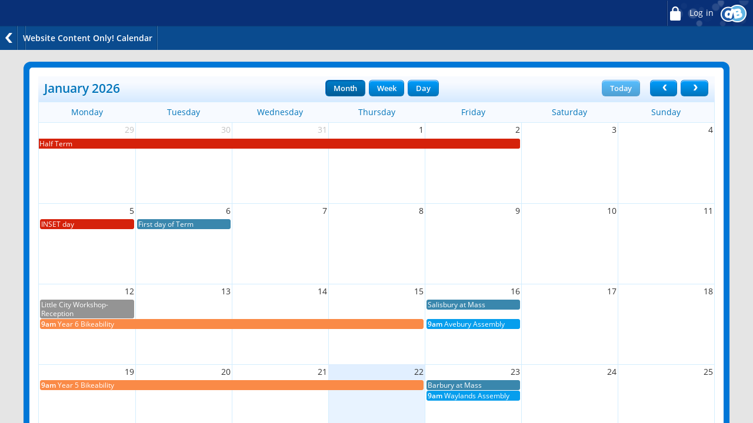

--- FILE ---
content_type: text/html;charset=UTF-8
request_url: https://st-marys.swindon.sch.uk/swindon/primary/st-marys/arenas/ourwebsitecommunity/calendar?backto=http%3A%2F%2Fseonews1824.blogspot.com
body_size: 6535
content:
























	
	
	
	
	
<!DOCTYPE html>
	<html xmlns="http://www.w3.org/1999/xhtml" class="no-touch ">
		<head>
			
			
			<script>
				var DB = DB || {};
				DB.actionPath = "/swindon/primary/st-marys/arenas/ourwebsitecommunity/calendar";
			</script>
			
			<meta http-equiv="Content-Type" content="text/html;charset=utf-8" />
			

            

			
				<!--[if IE]>
					<link rel="shortcut icon" type="image/vnd.microsoft.icon" href="/service/util/me?size=icon&amp;o=swindon%2Fprimary%2Fst-marys&amp;format=ico" />
				<![endif]-->
				<!--[if !IE]>-->
					<link rel="icon" type="image/png" href="/service/util/me?size=icon&amp;o=swindon%2Fprimary%2Fst-marys" />
				<!--<![endif]-->	
		
				
			
		
			
				<title>
			
			
			
			
	
		
		
			
		
	
	Website Content Only! Calendar

		
		
		
		</title>
			

			
				
					<link id="standard_blue" href="/service/util/custom/themecss?path=primary/teacher2&skin=standard&style=blue&actionUrl=/service/util/custom&browser=Chrome&version=95-555" type="text/css" rel="stylesheet" title="standard_blue" />
				
				<link id="standard_blue_scheduler" href="/service/util/custom/themecss?path=primary/teacher2&skin=standard&style=blue&actionUrl=/service/util/custom&stage=scheduler&browser=Chrome&version=95-555" type="text/css" rel="stylesheet" title="standard_blue" />
				
			
			
			
			

<script type="text/javascript" src="/service/util/custom/javascript/versioned/jquery-1.11.1.min.js"></script>
<script type="text/javascript" src="/service/util/custom/javascript/jquery.loader.js"></script>


		
			<script type="text/javascript" src="/js/compiled/core-9.5.js"></script>
		
		

		<script type="text/javascript">
			
				jQuery.noConflict();
			
			
			
		
			function setAsFavourite(link) {
 				jQuery.post(link.href,
 	 				function(data) {
						link.style.display = "none";
					}
 	 	 		);
 	 	 		return false; 				
			}
			
			function initFavouriteLink() {
				var favouriteLink = jQuery('#favouriteLink');
				
				if (favouriteLink.length > 0) {
					var favouritePlaceholder = jQuery('.favourite_placeholder');
					if (favouritePlaceholder.length == 0) {
						favouritePlaceholder = jQuery('.portlet-header-bar .portlet-title');
					}
					if (favouritePlaceholder.length > 0) {
						favouritePlaceholder.append(favouriteLink);
						favouriteLink.show();
					}
				}
			}
			
			jQuery(document).ready(function() {
				initFavouriteLink();
			});
		</script>

			
			
			
			
			
	<script type="text/javascript" src="/service/util/custom/javascript/versioned/moment-2.10.6.min.js" ></script>
	
		<script type="text/javascript" src="/service/util/custom/javascript/versioned/fullcalendar-2.3.1.min.js" ></script>
		<script type="text/javascript" src="/service/util/custom/javascript/versioned/jquery.qtip-2.2.1.min.js" async="async"></script>
	
	
	
		
			<script type="text/javascript" src="/js/compiled/calendar-9.5.js"></script>
		
		
	

		
			
	
		
	
	
		
	
	
	

	<script type="text/javascript">
		var hideVideoLink = false;
		var showVideoLink = false;
		
		var indexOffset = 0;
		
		function toType(src, isVideo) {
			var ext = src.substring(src.lastIndexOf(".") + 1).toLowerCase();

			if (ext.indexOf('?') > 0) {
				ext = ext.substring(0, ext.indexOf('?'));
			}
			
			if (ext == "mp4" || src.indexOf("video/mp4") >= 0) {
				return "video/mp4";
			} else if (ext == "m4v" || src.indexOf("video/x-m4v") >= 0) {
				return "video/x-m4v";
			} else if (ext == "mov" || src.indexOf("video/quicktime") >= 0) {
				return "video/quicktime";
			} else if (ext == "ogv" || src.indexOf("video/ogg") >= 0) {
				return "video/ogg";
			} else if (isVideo && ext == "webm" || src.indexOf("video/webm") >= 0) {
				return "video/webm";
			} else if (ext == "mp3" || src.indexOf("audio/mpeg") >= 0) {
				return "audio/mpeg";
			} else if (ext == "aac" || src.indexOf("audio/aac") >= 0) {
				return "audio/aac";
			} else if (ext == "ogg" || src.indexOf("audio/ogg") >= 0) {
				return "audio/ogg";
			} else if (ext == "wav" || src.indexOf("audio/wav") >= 0) {
				return "audio/wav";
			} else if (ext == "wma" || src.indexOf("audio/x-ms-wma") >= 0) {
				return "audio/x-ms-wma";
			} else if (!isVideo && ext == "webm" || src.indexOf("audio/webm") >= 0) {
				return "audio/webm";
			} else {
				return null;
			}
			
		}
		
		function toSourceTag(src, type) {
			var source = '';
			
			if (type == 'video/webm') {
				source = '<source src="' + src + '" type="' + type + '" />';
			}
			source += '<source src="' + src + (src.indexOf('?') > 0 ? '&' : '?') + 'format=mp4" + type="video/mp4" />';	
			// Do not do conversions from mp4 to WebM, as it is unnecessary
			if (type != 'video/webm') {
				source += '<source src="' + src + (src.indexOf('?') > 0 ? '&' : '?') + 'format=webm" type="video/webm" />';				
			}
			
			return source;
		}
		
		function initPlayer(context, opts) {
			var requiresVideoPlayer = false;
			var requiresAudioPlayer = false;

			jQuery('.video_player', context).each(function() {
				var index = indexOffset++;
				var player = this;				
				var video = jQuery(player).find('a');
				var isVideo = video.hasClass('video_link');
								
				if (video.length > 0 && !video.hasClass('initialised')) {
					player.id = 'videoplayer_' + index;
					var src = video.attr('href');
					var type = toType(src, isVideo);

					if (isVideo) {
						var playerWidth = opts && opts.width ? opts.width : 320;
						var playerHeight = opts && opts.height ? opts.height : 240;

						var poster = src.indexOf("token=") == -1 ? src + (src.indexOf('?') > 0 ? '&' : '?') + 'width=' + playerWidth + '&height=' + playerHeight : null;
						requiresVideoPlayer = true;

						
						var placeholder = jQuery('<div class="video-js vjs-default-skin"></div>')
								.css('width', playerWidth + 'px')
								.css('height', playerHeight + 'px')
								.css('background-image', poster != null ? 'url(\'' + poster + '\')' : 'none')
								.addClass('video-js vjs-default-skin vjs-big-play-centered')
								.append(jQuery('<div class="vjs-big-play-button"><span></span></div>'));
						
			  			// Are we able to play the video without conversion?
			  			if (!showVideoLink && (hideVideoLink || (type && (type == 'video/mp4' || !!document.createElement("video").canPlayType && !!document.createElement("video").canPlayType(type))))) {
							video.replaceWith(placeholder);
						} else {
							video.addClass('initialised');
							jQuery(player).prepend(placeholder);
						}

						
							
								placeholder.on('click', function(e) {
									e.preventDefault();
									var videoEl = initVideo(index, player, video, src, type, poster, placeholder);
						  			
									_V_(videoEl.attr('id'), videoEl.data('setup')).play();
								});
							
							
						
					} else {
						var audioEl = jQuery('<audio id="audio_' + index + '" class="video-js vjs-default-skin vjs-big-play-centered" src="' + src + '" preload="none" />').attr('data-setup', '{"controls": true}');
						requiresAudioPlayer = true;

						if (!showVideoLink && (hideVideoLink || (type && (type == 'audio/mpeg' || !!document.createElement("audio").canPlayType && !!document.createElement("audio").canPlayType(type))))) {
							video.replaceWith(audioEl);
						} else {
							video.addClass('initialised');
							jQuery(player).prepend(audioEl);
						}
					}
				}
			});
 			
			var videoJSLoaded = typeof videojs != "undefined";
			if ((requiresVideoPlayer || requiresAudioPlayer) && !videoJSLoaded) {
				jQuery.ajax({
					type: 'GET',
					url: "/service/util/custom/player/video-4.12.11.min.js",
					dataType: 'script',
					cache: true,
					success: function() {
		 			}
				});
				
				var link = document.createElement("link");
				link.rel = "stylesheet";
				link.type = "text/css";
				link.href = "/service/util/custom/player/video-js.min.css";
				document.getElementsByTagName('head')[0].appendChild(link);
			}
			
 			
 				if ((requiresVideoPlayer || requiresAudioPlayer) && videoJSLoaded) {
 					videojs.autoSetup();
 				}
 			
		}
	
		function initVideo(index, player, video, src, type, poster, placeholder) {
			var videoTag =
				'<video id="video_' + index + '" class="video-js vjs-default-skin" width="320" height="240"' + (poster ? ' poster="' + poster + '"' : '') + '  controls="controls" preload="auto" data-setup=\'{"flash": {"swf": "/service/util/custom/player/video-js.swf", "wmode": "transparent"}}\'>' +
    			toSourceTag(src, type) +
  				'</video>';
  			var videoEl = jQuery(videoTag);
  			
  			placeholder.replaceWith(videoEl);
  			
  			return videoEl;
		}
		
		jQuery(document).ready(function() {
			initPlayer();
			
		});
	</script>

			
<!-- 
	<script type="text/javascript" src="/service/util/custom/javascript/versioned/jquery.qtip-2.0.1.js"></script>
 -->

	<script type="text/javascript">
		function initTooltips(context) {
			var users = jQuery('[data-user]', context).not('.no_tooltip');

			if (users.length > 0) {
				if (typeof jQuery.fn.qtip == "undefined") {
					if (jQuery(document).data('loadingQTip')) {
						// Already loading
					} else {
						jQuery(document).data('loadingQTip', true);
						jQuery.ajax({
							type: 'GET',
							url: "/service/util/custom/javascript/versioned/jquery.qtip-2.2.0.min.js",
							dataType: 'script',
							cache: true,
							success: function() {
								bindTooltips(users);
							}
						});
					}
				} else {
					bindTooltips(users);
				}
			}
		}
		
		function bindTooltips(users) {
			users.each(function(){
				var el = jQuery(this);

				var user = el.data('user');
				
				if (user != 0) {
					jQuery(el).qtip({
						content: {
							text: '...',
							ajax: {
								url: '/service/util/tooltip',
								type: 'GET',
								data: {
									u: el.data('user')
								},
								loading: false
							}
						},
						show: {
							
								delay: 200,
							
							solo: true
						},
						position: {
							effect: false,
							adjust: {
								method: "flip flip"
							},
							my: "right center",
							at: "left center",
							target: 'event',
							viewport: jQuery(window)
						},
						style: {
							widget: false,
							tip: {
								corner: true,
								width: 10,
								height: 10
							},
							classes: "qtip-light qtip-shadow qtip-rounded"
						}
					});					
				}
			});
		}

		jQuery(document).ready(function() {
			initTooltips(this);
		});
		
	</script>

		
		
		
			
			

			<script type="text/javascript">
				var navigationEnabled = true;
				
				var currentEffects = {};
				
				function toggleDropdown(id, effect) {
					if ("fade" == effect) {
						jQuery('#' + id).fadeToggle(500);					
					} else {
						jQuery('#' + id).slideToggle(500);
					}
				}
				
				function openDropdown(id, effect) {
					clearCloseDropdown(id);
					toggleDropdown(id, effect);
					startCloseDropdown(id);
				}
				
				function closeDropdown(id, effect) {
					if ("fade" == effect) {
						jQuery('#' + id).fadeOut(500);
					} else {
						jQuery('#' + id).slideUp(500);
					}
				}
				
				function startCloseDropdown(id, effect) {
					if (!currentEffects[id]) {
						currentEffects[id] = setTimeout("closeDropdown('" + id + "', '" + effect + "')", "fade" == effect ? 2000 : 5000);
					}
				}
				
				function clearCloseDropdown(id) {
					if (currentEffects[id]) {
						clearTimeout(currentEffects[id]);
						delete currentEffects[id];
					}
				}
			</script>
			


			
			
		
			
			<script type="text/javascript">
				jQuery(document).ready(function() {
					var isTouch = jQuery('html').hasClass('touch');
					var jBody = jQuery('body');
					if (window.location !== window.parent.location && window.name == 'assignmentReview') {
						parent.jQuery('body').trigger('iFrameLoaded');
						jBody.addClass('assignment-review').css({
							'min-height': 'auto'
						})
					} else if (isTouch && jBody.hasClass('assignment-review') ){
						
						jBody.find('.assessment_container').hide();
						jBody.on('iFrameLoaded', function(){
							jBody.find('.assessment_container').show();							
						})
					}
				});	
			</script>
		</head>
		
		<body id="body" class=" dbprimary ">
			<div class="background_overlay ">
				<div class="background_animation">  
  					<div class="background_animation_1"></div>  
				</div>				
			</div>
			
			
				
	

	

	
	
	
		<div class="top-bar doNotPrint">
			<div class="top-bar-decoration"></div>
			<div class="top-bar-wrapper">
				
				<ul class="right">
					
					
						
							
								<li class="login">
									<a href="/service/util/login?loginUrl=%2Fswindon%2Fprimary%2Fst-marys%2Farenas%2Fourwebsitecommunity%2Fcalendar"><span class="icon"></span>
										Log in</a>
								</li>
							
						
						
					
					<li class="branding">
						<span class="icon"></span>
					</li>
				</ul>
			</div>
		</div>
		
		
		
		<div id="aboutPopup" style="display:None;">
			
			<div class="aboutPopupBanner">About DB Primary:</div>
			<div class="aboutPopupData">
				<span class="aboutPopupLabel">Version:</span>
				primary-app-9.5
				<br/>
				<span class="aboutPopupLabel">Build:</span>
				555
				<br/>
				<span class="aboutPopupLabel">Served by:</span>
				ip-172-31-27-18
				<br/>
				<span class="aboutPopupLabel">Served at:</span>
				Thu Jan 22 06:43:20 GMT 2026
			</div>
		</div>
		
		<link rel="stylesheet" type="text/css" href="/service/util/custom/javascript/perfect-scrollbar/perfect-scrollbar.min.css">
		<script type="text/javascript" src="/service/util/custom/javascript/perfect-scrollbar/perfect-scrollbar.min.js"></script>

		<script type="text/javascript">
			var deactivateSideMenu;
			jQuery(document).ready(function() {
				"use strict";
				
				jQuery(".app-container").on('transitionend webkitTransitionEnd oTransitionEnd otransitionend', function(e) {
					if (e.originalEvent.propertyName == 'left') {
						jQuery(window).trigger('resize');
					}
				});

				
                
                jQuery(document.body).mouseup(function(e) {
                	if (jQuery(".top-bar .branding").is(e.target)) {
                		jQuery("#aboutPopup").toggle();
            			e.stopPropagation();
            		}
            		else {
            			var aboutPopup = jQuery("#aboutPopup");
                		if (!aboutPopup.is(e.target) && aboutPopup.has(e.target).length === 0)
                			jQuery("#aboutPopup").hide();
                	}
                });		
				
                (function(){
                	jQuery("html.no-touch .user .perfect-scroll, html.no-touch .community .perfect-scroll, html.no-touch .communities .perfect-scroll").perfectScrollbar({
    					suppressScrollX: true
    				});
                	
    				var isCurrentlyScrolling = false;
    				jQuery(window).mousedown(function() {
    					isCurrentlyScrolling = false;
    				});
    				jQuery('html.no-touch .user .ps-scrollbar-y, html.no-touch .community .ps-scrollbar-y, html.no-touch .communities .ps-scrollbar-y').mousedown(function(e) {
    					isCurrentlyScrolling = true;
    				});
    				jQuery(window).click(function() {
    					if (!isCurrentlyScrolling) {
    						jQuery(".top-bar-wrapper > ul > li.communities.active").removeClass("active");
    						jQuery(".top-bar-wrapper > ul > li.community.active").removeClass("active");
    						jQuery(".top-bar-wrapper > ul > li.user.active").removeClass("active");
    					}
    				});
                })();
				
			});
		</script>
	


			
			
			<div id="complaintDlg-container"></div>
			
	

		
			<span style="position:absolute"><a name="cont" id="cont">&nbsp;</a></span>
			
			
			
			
			
			
			
			
			
			

























<div class="portlet-container    ">
	
	
	
	<div class="portlet-top-decoration">
		<div>
			<div></div>
		</div>
	</div>

	<div class="portlet-left-decoration">
		<div class="portlet-right-decoration">
			<div class="portlet-box">
				
					<div class="portlet-header-bar doNotPrint">
						<span class="user_background"></span>
						<div class="portlet-header-bar-left">
							<div class="portlet-header-bar-right">
								<div class="portlet-controls">
								</div>
								<div class="portlet-decoration">
									<span></span>
								</div>
								<div class="portlet-title ">
									<div class="title">
										
			
	
		
		
			
		
	
	Website Content Only! Calendar

		 
									</div>
									
								</div>
							</div>
						</div>
					</div>
				
				
				
				
				<div class="portlet-content">
									
				
			
	<div id="messages" class="messagePanels">
						
			<div class="errorPanel" style="display: none">
				
			</div>
			<div class="infoPanel" style="display: none">
				
			</div>
		
	</div>

			
			
				




<div class="panel-container action-panel ">
	<div class="panel-top-decoration">
		<div><div></div></div>
	</div>		
		
	<div class="panel-left-decoration">
		<div class="panel-right-decoration">
			<div class="panel-box">
				











<div class="actions-prefix portlet-title clearfix">
	<a href="http://seonews1824.blogspot.com" class="back-link" style="">
		Back
	</a>

	
	
	<span class="header"><a href="/swindon/primary/st-marys/arenas/ourwebsitecommunity/calendar?backto=http%3a%2f%2fseonews1824.blogspot.com"></a></span>
	<span class="subheader subtitle">
		
		
	</span>
</div>


<script type="text/javascript">
	jQuery(document).ready(function() {
		var prefix = jQuery('.actions-prefix');
		
		prefix.closest('.portlet-container').addClass('actions-prefix-container');
		
		var back = prefix.siblings('ul.btn-container').find('.Button_Back').last();
		
		if (back.length) {			
			back.closest('li').addClass('prefixed-back');
			
			var backControl;
			var backLabel;
			
			var backControl = back.find('input');
			if (backControl.length > 0) {
				backLabel = backControl.attr('value');
			} else {
				backControl = back.closest('a');
				backLabel = jQuery.trim(backControl.text());
			}
				
			if (backControl) {
				var newBack = prefix.children('.back-link');
				newBack.attr('title', backLabel);
				
				newBack.on('click', function(e) {
					e.preventDefault();
					backControl[0].click();
				});
				newBack.show();			
			}
		}
		
		var headerLink = prefix.find('.header a');
		if (headerLink.closest('body.undecorated').length > 0) {
			headerLink.parent().text(document.title);
		} else {
			headerLink.text(document.title);
		}
		var subHeader = jQuery.trim(jQuery('.portlet-header-bar .portlet-title .subtitle').text());
		if (subHeader.length > 0) {
			prefix.children('.subheader').text(subHeader);
		} else {
			prefix.children('.subheader').remove();
		}
	});
</script>
				
					<ul class="btn-container action-btns">
						
							<li>
								<a href="http://seonews1824.blogspot.com">
									










	


	<span class="btn-wrap Button_Back btn-type-2">
		<span class="btn-left">
			<span class="btn-icon"><span></span></span><span class="btn-right">
				
				<span class="btn-label ">
					Back
				</span>
			</span>
		</span>
	</span>
				
								</a>
							</li>
						
						
						
					</ul>
				
			</div>
		</div>
	 </div>
		
	<div class="panel-bottom-decoration">
		<div><div></div></div>		
	</div>
</div>
			
			
	
			<div id="calendar_wrapper">
				<div id="calendar"></div>
			</div>
	
			
			
			
			<script type="text/javascript">
				var calendar;
				jQuery(document).ready(function(){
					

					calendar = db.calendar.fullCalendar(
					{
						timezone : 'Europe/London',
						now : '2026-01-22T06:43:00',
						events : '/swindon/primary/st-marys/arenas/ourwebsitecommunity/calendar?events=',
						actionPath : "/swindon/primary/st-marys/arenas/ourwebsitecommunity/calendar",
						messages : {
							allDayText : "All Day"
						},
						monthNames : [ "January", 
						               "February", 
						               "March", 
						               "April", 
						               "May", 
						               "June", 
						               "July", 
						               "August", 
						               "September", 
						               "October", 
						               "November", 
						               "December"],
						dayNames : [ "Sunday",
						             "Monday", 
						             "Tuesday",
						             "Wednesday",
						             "Thursday",
						             "Friday",
						             "Saturday"
						             ],
						daySuffix: true,
						header : {
											 left: 'title',
											 center: 'month agendaWeek agendaDay',
											 right: 'today prev,next'
											},
						actionPath : "/swindon/primary/st-marys/arenas/ourwebsitecommunity/calendar",
						wrapperId : "calendar",
						
	
						editable: false
					}
				);
				});
				jQuery('#print, #printAgenda').click(function() {
					var link = jQuery(this);
					var mode;
					switch(calendar.fullCalendar('getView').name) {
						case "agendaWeek": mode = "WEEK"; break;
						case "agendaDay": mode = "DAY"; break;
						default: mode = "MONTH"; break;
					}
					var href = link.attr('href') + '&calendarDate=' + calendar.fullCalendar('getDate').format() + '&mode=' + mode;
					var win = window.open(href, "print", "height=400,width=400,scrollbars=yes,status=no,resizable=yes,menubar=yes");
					return false;
				});
			</script>
		
			
				</div>
			</div>
		</div>
	</div>


	<div class="portlet-bottom-decoration">
		<div>
			<div></div>
		</div>
	</div>
	
	
</div>

		
		
		
		
			
			
	

	<div id="footer" class=" doNotPrint">
		<div class="footer_overlay"></div>
		<p>
							
				<a href="/service/util/help" class="footer_wiki_link" target="_blank">Online Help</a>&nbsp;
				<a href="/swindon/primary/st-marys/arenas/ourwebsitecommunity/calendar/CookiePolicy.action?backto=https%3A%2F%2Fst-marys.swindon.sch.uk%2Fswindon%2Fprimary%2Fst-marys%2Farenas%2Fourwebsitecommunity%2Fcalendar%3Fbackto%3Dhttp%253A%252F%252Fseonews1824.blogspot.com" class="footer_cookies_link" target="">Cookie Policy</a>&nbsp;
			
			&copy;2000-2024 <a href="https://neweratech.co.uk/" title="" target="_blank">New Era Technology</a>
			
			 | <a href="http://www.dbprimary.com" title="DB Primary learning platform">DB Primary</a>
			
			<br />
			<!--[if lt IE 8]>
			<span class="footer_browser_message">
				
					
					
						DB Primary recommends Firefox
					
				
			</span>
			<br />
			<![endif]-->
			<!--[if IE]>
			<style type="text/css">
				.footer_server_data {
					color: #666666 !important;
				}
			</style>
			<![endif]-->
			<span class="footer_server_data" style="color:transparent">
				primary-app-9.5 build 555 served for Chrome by ip-172-31-27-18 at Thu Jan 22 06:43:20 GMT 2026
			</span>
		</p>
		<div class="footer_bg"></div>
	</div>


			<script type="text/javascript">
				if (!navigationEnabled) {
					jQuery('#complaintButton, #homepage_nav_wrapper, #arena_nav_wrapper, #loginout_nav_wrapper').each(function () {
						this.className += ' disabled';
						jQuery(this).find('a').attr('title', '');
					});
				}	
			</script>
			
			
			
			
		
		
		

			
		
			
		<!--[if IE 8]>
			<script src="/service/util/custom/javascript/versioned/respond-1.1.0b.min.js"></script>
		<![endif]-->
        </body>
	</html>








--- FILE ---
content_type: text/javascript
request_url: https://st-marys.swindon.sch.uk/js/compiled/calendar-9.5.js
body_size: 6023
content:
var AjaxError=function(d){return{isErrorCondition:function(d,f){return!1},postFailure:function(d){AjaxMessages.hasMessages(d.responseText)&&AjaxMessages.displayMessages(d.responseText)}}}(jQuery),AjaxMessages=function(d){var e=function(b,c,a){DEBUG&&console.info("inform user %s",b);"undefined"===typeof a&&(a=!0);a&&AjaxMessages.clear();c?(a=c.down("ul"),null==a&&(a=new Element("UL"),d(c).insert({top:a})),b=(new Element("LI")).innerHTML=b,a.insert({bottom:b}),c.style.display="block"):alert(b)},f={displayErrorMessage:function(b,
c){e(b,d(".errorPanel")[0],c)},displayInfoMessage:function(b,c){e(b,d(".infoPanel")[0],c)},clear:function(){f.clearErrors();f.clearInfo()},clearErrors:function(){var b=d(".errorPanel")[0];b.innerHTML="";b.style.display="none"},clearInfo:function(){var b=d(".infoPanel")[0];b&&(b.innerHTML="",b.style.display="none")},displayMessages:function(b){if(AjaxMessages.hasMessages(b)){b=d("<div/>").html(b);var c=b.find(".messagePanels");DEBUG&&console.info("messages in response : "+c);var a=jQuery("#messages");
a&&a.html(c[0].innerHTML);jQuery(c[0]).remove();return b.html()}return b},hasMessages:function(b){return b.match(/class="messagePanels"/)}};return f}(jQuery);if(!db)var db={};
db.calendar=function(d){var e=db.util.getUrlParams(),f=e.calendarDate?d.isNumeric(e.calendarDate)?new Date(parseInt(e.calendarDate)):e.calendarDate:new Date,b={getDefaultView:function(){return e.calendarView},getBackParams:function(){return{calendarView:calendar.fullCalendar("getView").title||b.getDefaultView()||"month",calendarDate:f.getTime()}},fullCalendar:function(c){var a=function(a){return String(a).replace(/&(?!\w+;)/g,"&amp;").replace(/</g,"&lt;").replace(/>/g,"&gt;").replace(/"/g,"&quot;")};
db.log(db.LogLevel.INFO,"passed params %o",c);var g=d("#"+c.wrapperId);return g.fullCalendar(d.extend({defaultView:b.getDefaultView()||"month",defaultDate:moment(f),events:c.eventsPath,eventDragStart:function(a){a.startedAllDay=!a.start.hasTime()},eventDrop:function(a,b,f,e,h,p){db.log(db.LogLevel.INFO,"Event dropped");f=g.fullCalendar("clientEvents",function(c){return c==a||"background"!=c.rendering?!1:c.start.isSame(a.start,"minutes")&&!c.end.isBefore(a.end)});f.length&&(a.start=f[0].start,a.end=
f[0].end);f.length||a.startedAllDay&&a.start.hasTime()?(a.end||(a.end=a.start.clone().add(1,"hour")),d.post(c.actionPath+"/Calendar.action?_eventName=scheduleAppointment",{"appointment.id":a.id,"appointment.start.iso8601Time":a.start.format(),"appointment.end.iso8601Time":a.end.format()})):d.post(c.actionPath+"/Calendar.action?_eventName=moveAppointment",{"moved.id":a.id,"moved.dayDelta":b.days(),"moved.minuteDelta":b.minutes(),"moved.allDay":!a.start.hasTime()});a.startedAllDay=!1},editable:!0,selectable:!1,
eventResize:function(a,b,g){db.log(db.LogLevel.INFO,"Resizing event");d.post(c.actionPath+"/Calendar.action?_eventName=resizeAppointment",{"moved.id":a.id,"moved.dayDelta":b.days(),"moved.minuteDelta":b.asMinutes()}).error(g)},views:{week:{titleFormat:"MMMM YYYY"},day:{titleFormat:c.daySuffix?"dddd Do MMMM YYYY":"dddd D MMMM YYYY"}},buttonText:{today:"Today",month:"Month",week:"Week",day:"Day"},allDayText:c.messages.allDayText,columnFormat:{week:c.daySuffix?"dddd Do":"dddd D",day:"",month:"dddd"},
timeFormat:"h(:mm)A",eventRender:function(b,g,f){var e={};b.eventType&&"WEATHER"===b.eventType||b.eventType&&"CLASS_ACTIVITY"===b.eventType?(g.html(d(b.description).get(0)),e["background-color"]="transparent",e.border="none",e.width="auto",e.height="auto",g.css(e)):0<b.className.length&&(""!=b.color&&(e["background-color"]=b.color,e["border-color"]=b.color),b.fontColor?e.color=b.fontColor:"",d(".fc-event-time, a",g).add(g).css(e));var e=b.allDay?b.title:b.start.format("h:mmA")+" - "+(b.end?b.end.format("h:mmA"):
"")+(b.description?": "+a(b.title):""),h=b.description?b.description:b.allDay?"&nbsp;":a(b.title);b.owner&&(h+='<div class="owner">'+b.owner+"</div>");"background"==b.rendering&&(g.attr("data-start",b.start.format()),g.attr("data-end",b.end.format()),moment().isSame(b.start,"day")&&g.addClass("fc-state-highlight fc-today"));d(g).qtip({content:{title:{text:e},text:h},position:{adjust:{method:"flip flip",x:"month"===f.name?0:-10},at:"left center",my:"right center",target:"month"===f.name?!1:"mouse",
viewport:d(window)},style:{tip:"rightMiddle",classes:c.qtipClasses||"qtip-light qtip-shadow qtip-rounded"},hide:{event:"mousedown mouseleave"}})},eventDragStart:function(a,b,c,g){d(".fc-event, .fc-bgevent").qtip("hide").qtip("disable",!0)},eventDragStop:function(a,b,c,g){d(".fc-event, .fc-bgevent").qtip("disable",!1)},eventClick:function(a,b,c){a.url+="&calendarView="+c.name+"&calendarDate="+g.fullCalendar("getDate").format();this.href=a.url},dayClick:function(a,b,f){if("month"===f.name)g.fullCalendar("changeView",
"agendaDay"),g.fullCalendar("gotoDate",a);else{db.log(db.LogLevel.INFO,"New event for %o %i",a,a.getTime);var e,h;b=d(b.target);b.data("start")&&(e=b.data("start"),h=b.data("end"));document.location.href=c.actionPath+"/CalendarEvent.action?eventModel.start.iso8601Time="+(e?e:a.format())+(h?"&eventModel.end.iso8601Time="+h:"")+"&eventModel.allDay="+!a.hasTime()+"&calendarView="+f.name+"&calendarDate="+g.fullCalendar("getDate").format()+"&newEvent="}},firstDay:1,firstHour:8,header:c.header,viewRender:function(a){jQuery("#calendar .slotScroller .scrollInner").css("height",
"auto");"month"==a.name?jQuery("#printAgenda").hide():jQuery("#printAgenda").show()},weekMode:"variable",slotMinutes:60,wrapperId:"calendar"},c))}};return b}(jQuery);db||(db={});db.calendar||(db.calendar={});
db.calendar.entry=function(d){return function(e){e=d.extend({startSuffix:"start",endSuffix:"end",startDateContainerId:"startDateContainer",endDateContainerId:"endDateContainer",untilDatePickerId:"displayUntil",untilDatePickerFieldId:"repeatUntilDate",actionPath:document.location.href},e||{});var f,b=function(a,b,d){c.viewPanel.prompt.hide();db.log(db.LogLevel.ERROR,b," ",d)},c={toggleDurationEnabled:function(a){a=d(a.currentTarget).is(":checked");db.log(db.LogLevel.INFO,"Setting duration to %s",a?
"disabled":"enabled");c.setDatesDisabled(a)},initClocks:function(){db.calendar.analogueClock.updateAnalogueClock(e.startDateContainerId,e.startSuffix,!0);db.calendar.analogueClock.updateAnalogueClock(e.endDateContainerId,e.endSuffix,!1)},updateClock:function(a){a=-1!=a.target.id.indexOf(e.startSuffix)?!0:!1;db.calendar.analogueClock.updateAnalogueClock(a?e.startDateContainerId:e.endDateContainerId,a?e.startSuffix:e.endSuffix,a)},setDatesDisabled:function(a){var b=e.startSuffix,c=e.endSuffix,d=document.getElementById(b+
".hours"),f=document.getElementById(b+".minutes"),b=document.getElementById(b+".amPm"),l=document.getElementById(c+".hours"),h=document.getElementById(c+".minutes"),c=document.getElementById(c+".amPm");null!=d&&null!=l&&(d.disabled=a,f.disabled=a,b.disabled=a,l.disabled=a,h.disabled=a,c.disabled=a,d=jQuery("#"+e.startDateContainerId),f=jQuery("#"+e.endDateContainerId),a?(d.addClass("disabled"),f.addClass("disabled")):(d.removeClass("disabled"),f.removeClass("disabled")))},toggleUntilDatePicker:function(a){var b=
a.target.value,c=d("#"+e.untilDatePickerId);a=d("#"+e.untilDatePickerFieldId);""!=b?(a.attr("disabled")&&a.removeAttr("disabled"),b=c.removeAttr("disabled").parent().show(),!a.length&&f&&b.append(f)):(c.attr("disabled","disabled").parent().hide(),a.val("").attr("disabled","disabled"),a.length&&(f=a.remove()))},addAssignee:function(a){a.preventDefault();a=d("#assigneeQuery").val();var b=d("#attendees"),c=e.actionPath+"/CalendarEvent.action";db.log(db.LogLevel.INFO,"Adding assignee %s to %s",a,c);d.ajax({url:c,
type:"post",success:function(a){a=AjaxMessages.displayMessages(a);b.append(d(a))},data:{_eventName:"newAssigneeTemplate",assigneeUsernames:a}})},deleteAssignee:function(a,b){b=b||e.actionPath;a.preventDefault();var c=d(a.target).closest(".assignee"),f=c.attr("id").substr(9);(f=d("#appointmentId").val())?d.post({url:b+"/CalendarEvent.action",success:c.remove,data:{entry:f,assigneeUsernames:deleted.join(","),_eventName:"deleteAssignees"}}):c.remove()},deleteEntry:function(a){a.preventDefault();d.ajax((a.data.actionPath||
e.actionPath)+"/CalendarEvent.action",{type:"post",data:{_eventName:"deleteEntry",instanceDate:1*d("#instanceDate").val()/1E3,eventId:d("#entryId").val()},success:function(a){c.viewPanel.cancel()},error:b})},editEntry:function(a){var b=db.calendar.getBackParams();a.currentTarget.href+="&calendarView="+b.calendarView+"&backTo="+a.data.actionPath},chooseDelete:new db.Prompt({},{consume:!0,insertPosition:"inplace",cancelButtonSelector:"#cancelDelete",contentId:"chooseDeleteDialogDiv"}),confirmDelete:new db.Prompt({},
{consume:!0,insertPosition:"inplace",cancelButtonSelector:"#cancelDelete",contentId:"confirmDeleteDialogDiv"}),chooseSave:new db.Prompt({},{consume:!0,insertPosition:"inplace",cancelButtonSelector:"#cancelSave",contentId:"chooseSaveDialogDiv"}),selectActivityIcon:function(a){jQuery("#classActivity").val(a.id);jQuery("#classActivitySelectonator .slide img").css("border-color","white");jQuery(a).css("border-color",jQuery("#colour").val())},selectActivityColour:function(a,b){jQuery("#colour").val(b);
jQuery(".colorSwatch").removeClass("selected");jQuery(a).addClass("selected");jQuery("#classActivitySelectonator .slide.selected img").css("border-color",b);return!1}};return c}}(jQuery);db||(db={});db.calendar||(db.calendar={});
db.calendar.analogueClock=function(d){var e={register:function(d){var b=document.getElementById(d+".hours"),c=document.getElementById(d+".minutes");d=document.getElementById(d+".ampm");b.onchange=e.updateClock;c.onchange=e.updateClock;d.onchange=e.updateClock},setRepeatDuration:function(d){document.getElementById("repeatUntilContainer").style.visibility="NO_REPEAT"==d?"hidden":"visible";document.getElementById("primaryeditform:duration").value="NO_REPEAT"==d?null:"UNTIL"},updateAnalogueClock:function(d,
b,c){var a=document.getElementById(b+".hours"),e=document.getElementById(b+".minutes");b=document.getElementById(b+".amPm");a=a.options[a.selectedIndex].text;e=e.options[e.selectedIndex].text;b=b.options[b.selectedIndex].text;45<e?12>a?a++:a=1:30<e&&(a+="_plus");document.getElementById(d+":hourHand").className="hour_hand hour_"+a;document.getElementById(d+":minuteHand").className="minute_hand minute_"+parseInt(e);c&&(d=document.getElementById("clockOverlay"))&&(d.className=7<a&&12!=a&&1==b||(7>a||
12==a)&&0==b?"night_time":7==a&&0==b||12==a&&1==b||6==a&&1==b?"meal_time":"day_time")}};return e}(jQuery);db||(db={});db.calendar||(db.calendar={});
db.calendar.IntervalPlotter=function(d){var e=function(){var d=new Date(0);d.setYear(1971);return d}();return function(f){function b(a,b,c){return function(e){db.log(db.LogLevel.INFO,"Changing interval set to %s",a);e.preventDefault();h.getCalendar().fullCalendar("gotoDate",b);d("#intervalPlotter .intervalSelector").show();c.hide()}}function c(a,b){864E5<Math.abs(a.valueOf()-b.valueOf())&&b.set({date:a.get("date"),month:a.get("month"),year:a.get("year")});return b}f=d.extend({views:["DAILY"]},f||
{});var a={},g=0,k;for(k in f.views){var m=new Date(e.getTime()+864E5*g++);a[k]=m;a[m.getDate()]=k;var n=d(f.views[k]);n.click(b(k,m,n))}var l=[];f.intervals&&d.each(f.intervals,function(b,d){var e=moment(a[d.scope]).utcOffset(d.start);if(e){var f=c(e,moment({hour:d.startTime.hours,minute:d.startTime.minutes})),e=c(e,moment({hour:d.endTime.hours,minute:d.endTime.minutes}));l.push({start:f,end:e,title:d.label,allDay:!1,id:d.id})}});var h={resizeHandler:function(a,b,c,d,e,f,g){db.log(db.LogLevel.INFO,
"Resized event %o %i %i %o %o %s",a,b,c,e,f,g);if(a.start.get("date")!==a.end.get("date")&&(0<a.end.get("hour")||0<a.end.get("minute")||864E5<a.end.valueOf()-a.start.valueOf()))d();else return h.checkForOverlap(a,d)},dropHandler:function(a,b,c,d,e,f,g,m){return h.checkForOverlap(a,e)},checkForOverlap:function(a,b){for(var c=!1,d=h.getEvents(),e=d.length-1;0<=e;e--){var f=d[e];if(f!==a&&f.scope===a.scope&&(a.start>=f.start&&a.start<f.end||a.start<f.start&&a.end>f.start)){c=!0;break}}c&&(console.info("overlap detected, reverting"),
b())},safeInterval:function(a,b){for(var c=h.getEvents(),d=c.length-1;0<=d;d--){var e=c[d];if(!a.isAfter(e.start)&&!b.isBefore(e.end)||!b.isBefore(e.start)&&b.isBefore(e.end))b=h.getCalendar().moment(e.start)}return b},getEvents:function(){return h.getCalendar().fullCalendar("clientEvents")},getJsonFriendlyIntervals:function(){var a=[];d.each(h.getEvents(),function(b,c){var d={label:c.title,startTime:{hours:c.start.get("hours"),minutes:c.start.get("minutes"),day:c.start.get("date"),month:c.start.get("month"),
year:c.start.get("year")},endTime:{hours:c.end.get("hours"),minutes:c.end.get("minutes"),day:c.end.get("date"),month:c.end.get("month"),year:c.end.get("year")},scope:h.getScope(c.start)};c.id&&(d.id=c.id);a.push(d)});return a},saveIntervals:function(a){a.preventDefault();d.ajax({url:f.actionPath+"/CalendarAdmin.action",type:"post",success:AjaxMessages.displayMessages,data:{_eventName:"saveIntervals",schoolIntervals:f.schoolIntervals,intervalJson:JSON.stringify(h.getJsonFriendlyIntervals())}})},setupInteractions:function(){var a=
d(h.getCalendar());a.fullCalendar("clientEvents");a.find(".fc-slot").click(function(b){d(b.currentTarget).find("td").data("slotData");var c=f.newIntervalPrompt.show(function(b){var d=a.fullCalendar("clientEvents",c);d.title=b.element;a.fullCalendar("updateEvent",d)},null,function(b){a.fullCalendar("removeEvents",c)})})},getCurrentBaseDate:function(){return h.getCalendar().fullCalendar("getDate")},getBaseDate:function(b){return b?a[b]:e},getCalendar:function(){return f.getCalendar?f.getCalendar():
null},getIntervals:function(){return l},getScope:function(b){return a[b.get("date")]||null}};return h}}(jQuery);db||(db={});db.calendar||(db.calendar={});
db.calendar.sharing=function(d){return function(e){var f=d.extend({calendarPrefix:"sharedCalendar_",actionPath:null},e||{}),b={toggleActive:function(c){c.preventDefault();var a=d(c.target);c=b.getIdFromElement(a);a=a.hasClass("Button_Activate")?!0:!1;b.updateShare(c,a)},setColor:function(c,a){var e=b.getIdFromElement(d(c));b.updateShare(e,b.isActive(e),a)},addNewShare:function(c){db.log(db.LogLevel.INFO,"Add new share");jQuery.ajax({url:f.actionPath+"/CalendarAdmin.action",type:"post",success:function(a){a=
AjaxMessages.displayMessages(a);jQuery("#sharedCalendarList").html(a);b.bindColorPicker(jQuery(".colorSwatch"));b.checkLists()},failure:function(a){AjaxMessages.displayMessages(a)},data:{path:c,_eventName:"saveNewShare"}})},updateShare:function(c,a,e){if(c){var k=b.getCalendarRow(c);a="undefined"!==typeof a?a:b.isActive(c);e=e||b.getColor(c);d.ajax({url:f.actionPath+"/CalendarAdmin.action",type:"post",success:function(a){a=d(a);k.replaceWith(a);b.bindColorPicker(d("#"+a.attr("id")+" .colorSwatch"))},
data:{_eventName:"updateShare",schedulerShare:{id:c,active:a,colour:e}}})}},deleteShare:function(c){c.preventDefault();c=b.getIdFromElement(d(c.target));var a=b.getCalendarRow(c);d.ajax({url:f.actionPath+"/CalendarAdmin.action",type:"post",success:function(c){a.remove();b.checkLists()},data:{_eventName:"deleteShare",deleteSchedulerId:c}})},isActive:function(c){return 0==b.getCalendarRow(c).find(".Button_Activate").length},getColor:function(c){var a=b.getCalendarRow(c).find(".colorSwatch").css("backgroundColor");
if(c=a.match(/^rgb\((\d+),\s*(\d+),\s*(\d+)\)$/)){delete c[0];for(a=1;3>=a;++a)c[a]=parseInt(c[a]).toString(16),1==c[a].length&&(c[a]="0"+c[a]);return"#"+c.join("")}return a},getCalendarRow:function(b){return d("#"+f.calendarPrefix+b)},getIdFromElement:function(b){return b.closest("tr").attr("id").substr(f.calendarPrefix.length)},bindColorPicker:function(c){c.ColorPicker({onSubmit:function(a,c,d,e){c="#"+c;jQuery(e).css("backgroundColor",c);b.setColor(e,c)}})},checkLists:function(){jQuery(".availableArena").show();
jQuery("#sharedCalendarList tr").each(function(b){b=jQuery(this).attr("arenaId");jQuery("#arena_"+b).hide()});0==jQuery("#sharedCalendarList .deleteSingle").length?jQuery("#removeAllButton").hide():jQuery("#removeAllButton").show()},init:function(){b.checkLists();jQuery("#removeAllButton").click(function(b){b.preventDefault();removeAllDialog.show();0==jQuery("#sharedCalendarList .undeletable").length?jQuery("#unremovableHint").hide():jQuery("#unremovableHint").show()});jQuery(document).on("click",
".toggleActive",sharing.toggleActive);jQuery(document).on("click",".deleteSingle",sharing.deleteShare);b.bindColorPicker(jQuery(".colorSwatch"))}};return b}}(jQuery);db.calendar.weather=function(d){var e=/weather([A-Z]+\b)/;return function(f){return{selectWeather:function(b){b.preventDefault();try{var c=b.target.className.match(e);d("#weatherType").val(c[1]);d("#weatherReportTitle").val(d(b.target).siblings(".weatherDescription").html());var a=d("#selectedWeatherSymbol"),f=a.get(0).className.match(e);f&&a.removeClass(f[0]);a.addClass(c[0]);jQuery(".weatherSymbolTable td").each(function(){var a=jQuery(this);a.find("a.weathersymbol").hasClass(c[0])?a.addClass("selected"):
a.removeClass("selected")})}catch(k){db.log(db.LogLevel.WARN,"could not match weather symbol %o",k)}},appendWeatherId:function(b){b=d(b.currentTarget);"month"==calendar.fullCalendar("getView").name&&calendar.fullCalendar("today");var c=calendar.fullCalendar("getDate").clone().stripZone(),a=f.calendar.fullCalendar("clientEvents",function(a){if("WEATHER"===a.eventType&&c.get("year")===a.start.get("year")&&c.get("month")===a.start.get("month")&&c.get("date")===a.start.get("date"))return!0})[0];db.log(db.LogLevel.INFO,
"current Weather item : %o",a);a?b.get(0).href+="&eventId="+a.id:b.get(0).href+="&newWeather=";b.get(0).href+="&calendarView="+calendar.fullCalendar("getView").name+"&calendarDate="+c.format()}}}}(jQuery);